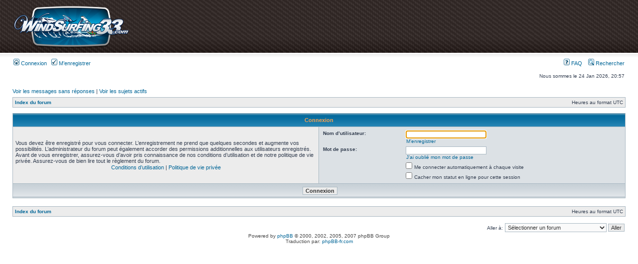

--- FILE ---
content_type: text/html; charset=UTF-8
request_url: https://www.windsurfing33.com/forum/ucp.php?mode=login
body_size: 3936
content:
<!DOCTYPE html PUBLIC "-//W3C//DTD XHTML 1.0 Transitional//EN" "http://www.w3.org/TR/xhtml1/DTD/xhtml1-transitional.dtd">
<html xmlns="http://www.w3.org/1999/xhtml" dir="ltr" lang="fr" xml:lang="fr">
<head>

<meta http-equiv="content-type" content="text/html; charset=UTF-8" />
<meta http-equiv="content-language" content="fr" />
<meta http-equiv="content-style-type" content="text/css" />
<meta http-equiv="imagetoolbar" content="no" />
<meta name="resource-type" content="document" />
<meta name="distribution" content="global" />
<meta name="copyright" content="2000, 2002, 2005, 2007 phpBB Group" />
<meta name="keywords" content="" />
<meta name="description" content="" />
<meta http-equiv="X-UA-Compatible" content="IE=EmulateIE7; IE=EmulateIE9" />

<title>Windsurfing33 &bull; Panneau de l’utilisateur &bull; Connexion</title>



<link rel="stylesheet" href="./styles/subsilver2/theme/stylesheet.css" type="text/css" />

<script type="text/javascript">
// <![CDATA[


function popup(url, width, height, name)
{
	if (!name)
	{
		name = '_popup';
	}

	window.open(url.replace(/&amp;/g, '&'), name, 'height=' + height + ',resizable=yes,scrollbars=yes,width=' + width);
	return false;
}

function jumpto()
{
	var page = prompt('Entrer le numéro de page où vous souhaitez aller.:', '');
	var per_page = '';
	var base_url = '';

	if (page !== null && !isNaN(page) && page == Math.floor(page) && page > 0)
	{
		if (base_url.indexOf('?') == -1)
		{
			document.location.href = base_url + '?start=' + ((page - 1) * per_page);
		}
		else
		{
			document.location.href = base_url.replace(/&amp;/g, '&') + '&start=' + ((page - 1) * per_page);
		}
	}
}

/**
* Find a member
*/
function find_username(url)
{
	popup(url, 760, 570, '_usersearch');
	return false;
}

/**
* Mark/unmark checklist
* id = ID of parent container, name = name prefix, state = state [true/false]
*/
function marklist(id, name, state)
{
	var parent = document.getElementById(id);
	if (!parent)
	{
		eval('parent = document.' + id);
	}

	if (!parent)
	{
		return;
	}

	var rb = parent.getElementsByTagName('input');
	
	for (var r = 0; r < rb.length; r++)
	{
		if (rb[r].name.substr(0, name.length) == name)
		{
			rb[r].checked = state;
		}
	}
}



// ]]>
</script>
<script type="text/javascript">

	function countAdClick(id)
	{
	   loadXMLDoc('?a=' + id);
	}

	function countAdView(id)
	{
	   loadXMLDoc('?a=' + id);
	}

	function loadXMLDoc(url) {
	   req = false;
	   if(window.XMLHttpRequest) {
	      try {
	         req = new XMLHttpRequest();
	      } catch(e) {
	         req = false;
	      }
	   } else if(window.ActiveXObject) {
	      try {
	         req = new ActiveXObject("Msxml2.XMLHTTP");
	      } catch(e) {
	         try {
	            req = new ActiveXObject("Microsoft.XMLHTTP");
	         } catch(e) {
	            req = false;
	         }
	      }
	   }
	   if(req) {
	      req.open("GET", url, true);
	      req.send(null);
	   }
	}
</script>
</head>
<body class="ltr">

<a name="top"></a>

<div id="wrapheader">

	<div id="logodesc">
		<table width="100%" cellspacing="0">
		<tr>
<!--      <td><a href="./index.php?sid=3200245dbf9fb968e3dab595b4700716"><img src="./styles/subsilver2/imageset/site_logo.png" width="231" height="90" alt="" title="" /></a></td>
          <td width="100%" align="center"><h1>Windsurfing33</h1><span class="gen">Le Windsurf, un peu, beaucoup ... passionnément !</span></td>  -->
          <td><a href="http://www.windsurfing33.com" title="Retour a l'accueil de W33"><img src="./styles/subsilver2/imageset/site_logo.png" width="231" height="90" alt="" title="" /></a></td>
          <td width="100%" align="right"></td>
		</tr>
		</table>
	</div>

	<div id="menubar">
		<table width="100%" cellspacing="0">
		<tr>
			<td class="genmed">
				<a href="./ucp.php?mode=login&amp;sid=3200245dbf9fb968e3dab595b4700716"><img src="./styles/subsilver2/theme/images/icon_mini_login.gif" width="12" height="13" alt="*" /> Connexion</a>&nbsp; &nbsp;<a href="./ucp.php?mode=register&amp;sid=3200245dbf9fb968e3dab595b4700716"><img src="./styles/subsilver2/theme/images/icon_mini_register.gif" width="12" height="13" alt="*" /> M’enregistrer</a>
					
			</td>
			<td class="genmed" align="right">
				<a href="./faq.php?sid=3200245dbf9fb968e3dab595b4700716"><img src="./styles/subsilver2/theme/images/icon_mini_faq.gif" width="12" height="13" alt="*" /> FAQ</a>
				&nbsp; &nbsp;<a href="./search.php?sid=3200245dbf9fb968e3dab595b4700716"><img src="./styles/subsilver2/theme/images/icon_mini_search.gif" width="12" height="13" alt="*" /> Rechercher</a>
			</td>
		</tr>
		</table>
	</div>

	<div id="datebar">
		<table width="100%" cellspacing="0">
		<tr>
			<td class="gensmall"></td>
			<td class="gensmall" align="right">Nous sommes le 24 Jan 2026, 20:57<br /></td>
		</tr>
		</table>
	</div>

</div>

<div id="wrapcentre">

	
	<p class="searchbar">
		<span style="float: left;"><a href="./search.php?search_id=unanswered&amp;sid=3200245dbf9fb968e3dab595b4700716">Voir les messages sans réponses</a> | <a href="./search.php?search_id=active_topics&amp;sid=3200245dbf9fb968e3dab595b4700716">Voir les sujets actifs</a></span>
		
	</p>
	

	<br style="clear: both;" />

	<table class="tablebg" width="100%" cellspacing="1" cellpadding="0" style="margin-top: 5px;">
	<tr>
		<td class="row1">
			<p class="breadcrumbs"><a href="./index.php?sid=3200245dbf9fb968e3dab595b4700716">Index du forum</a></p>
			<p class="datetime">Heures au format UTC </p>
		</td>
	</tr>
	</table>

	<br />

<form action="./ucp.php?mode=login&amp;sid=3200245dbf9fb968e3dab595b4700716" method="post">

<table class="tablebg" width="100%" cellspacing="1">
<tr>
	
		<th colspan="2">Connexion</th>
	
</tr>

<tr>
	<td class="row1" width="50%">
		<p class="genmed">Vous devez être enregistré pour vous connecter. L’enregistrement ne prend que quelques secondes et augmente vos possibilités. L’administrateur du forum peut également accorder des permissions additionnelles aux utilisateurs enregistrés. Avant de vous enregistrer, assurez-vous d’avoir pris connaissance de nos conditions d’utilisation et de notre politique de vie privée. Assurez-vous de bien lire tout le règlement du forum.</p>

		<p class="genmed" align="center">
			<a href="./ucp.php?mode=terms&amp;sid=3200245dbf9fb968e3dab595b4700716">Conditions d’utilisation</a> | <a href="./ucp.php?mode=privacy&amp;sid=3200245dbf9fb968e3dab595b4700716">Politique de vie privée</a>
		</p>
	</td>
	
	<td class="row2">
	
		<table align="center" cellspacing="1" cellpadding="4" style="width: 100%;">
		

		<tr>
			<td valign="top" ><b class="gensmall">Nom d’utilisateur:</b></td>
			<td><input class="post" type="text" name="username" size="25" value="" tabindex="1" />
				
					<br /><a class="gensmall" href="./ucp.php?mode=register&amp;sid=3200245dbf9fb968e3dab595b4700716">M’enregistrer</a>
				
			</td>
		</tr>
		<tr>
			<td valign="top" ><b class="gensmall">Mot de passe:</b></td>
			<td>
				<input class="post" type="password" name="password" size="25" tabindex="2" />
				<br /><a class="gensmall" href="./ucp.php?mode=sendpassword&amp;sid=3200245dbf9fb968e3dab595b4700716">J’ai oublié mon mot de passe</a>
			</td>
		</tr>
		
			<tr>
				<td>&nbsp;</td>
				<td><input type="checkbox" class="radio" name="autologin" tabindex="3" /> <span class="gensmall">Me connecter automatiquement à chaque visite</span></td>
			</tr>
			
			<tr>
				<td>&nbsp;</td>
				<td><input type="checkbox" class="radio" name="viewonline" tabindex="4" /> <span class="gensmall">Cacher mon statut en ligne pour cette session</span></td>
			</tr>
		
		</table>
	</td>
</tr>



<input type="hidden" name="redirect" value="./ucp.php?mode=login&amp;sid=3200245dbf9fb968e3dab595b4700716" />

<tr>
	<td class="cat" colspan="2" align="center"><input type="hidden" name="sid" value="3200245dbf9fb968e3dab595b4700716" />
<input type="hidden" name="redirect" value="index.php" />
<input type="submit" name="login" class="btnmain" value="Connexion" tabindex="5" /></td>
</tr>
</table>

</form>

<br clear="all" />

<table class="tablebg" width="100%" cellspacing="1" cellpadding="0" style="margin-top: 5px;">
	<tr>
		<td class="row1">
			<p class="breadcrumbs"><a href="./index.php?sid=3200245dbf9fb968e3dab595b4700716">Index du forum</a></p>
			<p class="datetime">Heures au format UTC </p>
		</td>
	</tr>
	</table>

<br clear="all" />

<div align="right">
	<form method="post" name="jumpbox" action="./viewforum.php?sid=3200245dbf9fb968e3dab595b4700716" onsubmit="if(document.jumpbox.f.value == -1){return false;}">

	<table cellspacing="0" cellpadding="0" border="0">
	<tr>
		<td nowrap="nowrap"><span class="gensmall">Aller à:</span>&nbsp;<select name="f" onchange="if(this.options[this.selectedIndex].value != -1){ document.forms['jumpbox'].submit() }">

		
			<option value="-1">Sélectionner un forum</option>
		<option value="-1">------------------</option>
			<option value="45">Administration</option>
		
			<option value="46">&nbsp; &nbsp;Annonces Globales</option>
		
			<option value="48">&nbsp; &nbsp;Questions fréquentes</option>
		
			<option value="26">Tchatche zone</option>
		
			<option value="20">&nbsp; &nbsp;Autour d'un ti punch !</option>
		
			<option value="2">&nbsp; &nbsp;Aujourd'hui, je suis à .......</option>
		
			<option value="13">&nbsp; &nbsp;Bobos ........ remèdes et conseils !!!</option>
		
			<option value="40">Passion zone</option>
		
			<option value="55">&nbsp; &nbsp;Passion Slalom</option>
		
			<option value="3">&nbsp; &nbsp;Passion Speed</option>
		
			<option value="42">&nbsp; &nbsp;Passion Windfoil</option>
		
			<option value="53">&nbsp; &nbsp;Passion Wingfoil</option>
		
			<option value="50">&nbsp; &nbsp;Passion Débutant</option>
		
			<option value="41">&nbsp; &nbsp;Passion Wave</option>
		
			<option value="4">&nbsp; &nbsp;Passion Formula</option>
		
			<option value="44">&nbsp; &nbsp;Passion Longboard</option>
		
			<option value="43">&nbsp; &nbsp;Passion SUP</option>
		
			<option value="27">Pratique zone</option>
		
			<option value="14">&nbsp; &nbsp;GPS paradise !!!</option>
		
			<option value="23">&nbsp; &nbsp;Trucs et astuces</option>
		
			<option value="22">&nbsp; &nbsp;Transport</option>
		
			<option value="30">Bourse de l'occase zone</option>
		
			<option value="8">&nbsp; &nbsp;Slalom-Speed</option>
		
			<option value="51">&nbsp; &nbsp;Windfoil</option>
		
			<option value="54">&nbsp; &nbsp;Wingfoil</option>
		
			<option value="49">&nbsp; &nbsp;Freeride</option>
		
			<option value="9">&nbsp; &nbsp;Wave-Freestyle</option>
		
			<option value="10">&nbsp; &nbsp;Les accessoires</option>
		
			<option value="7">&nbsp; &nbsp;Formula Windsurfing</option>
		
			<option value="34">&nbsp; &nbsp;Donne/Echange .......</option>
		
			<option value="12">&nbsp; &nbsp;Recherche désespérément .......</option>
		
			<option value="24">&nbsp; &nbsp;Feedback Achat-Vente</option>
		
			<option value="29">Matos zone</option>
		
			<option value="5">&nbsp; &nbsp;Quoi pour moi .........</option>
		
			<option value="15">&nbsp; &nbsp;Tests et nouveautés</option>
		
			<option value="52">&nbsp; &nbsp;Windsurf l'Histoire</option>
		
			<option value="6">&nbsp; &nbsp;Les bons coups !</option>
		
			<option value="35">&nbsp; &nbsp;L'atelier de shape</option>
		
			<option value="31">Video zone</option>
		
			<option value="21">&nbsp; &nbsp;Mate l'exploit !!!</option>
		
			<option value="32">Trip zone</option>
		
			<option value="11">&nbsp; &nbsp;Voyage, voyage ....</option>
		
			<option value="25">&nbsp; &nbsp;L'agence de voyage ....</option>
		

		</select>&nbsp;<input class="btnlite" type="submit" value="Aller" /></td>
	</tr>
	</table>

	</form>
</div>

<script type="text/javascript">
// <![CDATA[
	(function()
	{
		var elements = document.getElementsByName("username");
		for (var i = 0; i < elements.length; ++i)
		{
			if (elements[i].tagName.toLowerCase() == 'input')
			{
				elements[i].focus();
				break;
			}
		}
	})();
// ]]>
</script>


</div>

<!--
	We request you retain the full copyright notice below including the link to www.phpbb.com.
	This not only gives respect to the large amount of time given freely by the developers
	but also helps build interest, traffic and use of phpBB3. If you (honestly) cannot retain
	the full copyright we ask you at least leave in place the "Powered by phpBB" line, with
	"phpBB" linked to www.phpbb.com. If you refuse to include even this then support on our
	forums may be affected.

	The phpBB Group : 2006
//-->

<div id="wrapfooter">
	
	<span class="copyright">Powered by <a href="http://www.phpbb.com/">phpBB</a> &copy; 2000, 2002, 2005, 2007 phpBB Group
	<br />Traduction par: <a href="http://forums.phpbb-fr.com">phpBB-fr.com</a></span>
    
</div>

</body>
</html>